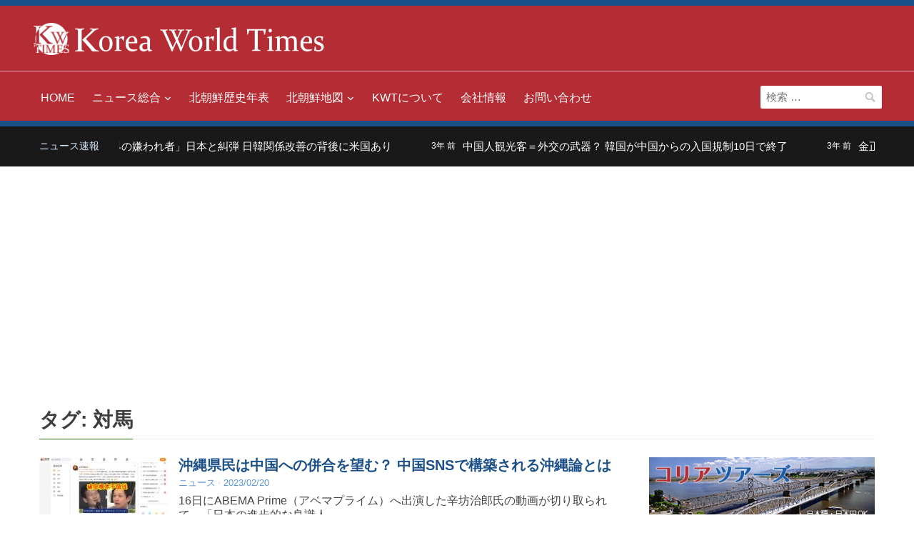

--- FILE ---
content_type: text/html; charset=utf-8
request_url: https://www.google.com/recaptcha/api2/aframe
body_size: 265
content:
<!DOCTYPE HTML><html><head><meta http-equiv="content-type" content="text/html; charset=UTF-8"></head><body><script nonce="4yiS2FuzueVewW65sENXAw">/** Anti-fraud and anti-abuse applications only. See google.com/recaptcha */ try{var clients={'sodar':'https://pagead2.googlesyndication.com/pagead/sodar?'};window.addEventListener("message",function(a){try{if(a.source===window.parent){var b=JSON.parse(a.data);var c=clients[b['id']];if(c){var d=document.createElement('img');d.src=c+b['params']+'&rc='+(localStorage.getItem("rc::a")?sessionStorage.getItem("rc::b"):"");window.document.body.appendChild(d);sessionStorage.setItem("rc::e",parseInt(sessionStorage.getItem("rc::e")||0)+1);localStorage.setItem("rc::h",'1763857421765');}}}catch(b){}});window.parent.postMessage("_grecaptcha_ready", "*");}catch(b){}</script></body></html>

--- FILE ---
content_type: application/javascript
request_url: https://www.koreaworldtimes.com/jp/kwtp/wp-content/themes/kwt/js/geodirectory.js.pagespeed.ce.KoPpEGKVRz.js
body_size: 198
content:
/**
 * Theme functions file
 */
(function ($) {
    'use strict';

    /**
    * Document ready (jQuery)
    */
    $(function () {
       if(pageid_map){
			if($('#geodir_map_v3_home_map_2_tick_cat_'+pageid_map).length){
				$('#geodir_map_v3_home_map_2_tick_cat_'+pageid_map).click();
			}
	   }
    });

})(jQuery);


--- FILE ---
content_type: application/javascript
request_url: https://www.koreaworldtimes.com/jp/kwtp/wp-content/themes/kwt/js/custom.js,qver=6.1.9.pagespeed.ce.9BWQGQXoNC.js
body_size: 1994
content:
/* 2018 for Googlemap att anli */

(function($) {

/*
*  render_map
*
*  This function will render a Google Map onto the selected jQuery element
*
*  @type	function
*  @date	8/11/2013
*  @since	4.3.0
*
*  @param	$el (jQuery element)
*  @return	n/a
*/

function render_map( $el ) {

	// var
	var $markers = $el.find('.marker');

	// vars
	var args = {
		zoom		: 9,
		center		: new google.maps.LatLng(0, 0),
		mapTypeId	: google.maps.MapTypeId.ROADMAP
	};

	// create map	        	
	var map = new google.maps.Map( $el[0], args);

	// add a markers reference
	map.markers = [];

	// add markers
	$markers.each(function(){

    	add_marker( $(this), map );

	});

	// center map
	center_map( map );

}

/*
*  add_marker
*
*  This function will add a marker to the selected Google Map
*
*  @type	function
*  @date	8/11/2013
*  @since	4.3.0
*
*  @param	$marker (jQuery element)
*  @param	map (Google Map object)
*  @return	n/a
*/

function add_marker( $marker, map ) {

	// var
	var latlng = new google.maps.LatLng( $marker.attr('data-lat'), $marker.attr('data-lng') );

	// create marker
	var marker = new google.maps.Marker({
		position	: latlng,
		map			: map
	});

	// add to array
	map.markers.push( marker );

	// if marker contains HTML, add it to an infoWindow
	if( $marker.html() )
	{
		// create info window
		var infowindow = new google.maps.InfoWindow({
			content		: $marker.html()
		});

		// show info window when marker is clicked
		google.maps.event.addListener(marker, 'click', function() {

			infowindow.open( map, marker );

		});
	}

}

/*
*  center_map
*
*  This function will center the map, showing all markers attached to this map
*
*  @type	function
*  @date	8/11/2013
*  @since	4.3.0
*
*  @param	map (Google Map object)
*  @return	n/a
*/

function center_map( map ) {

	// vars
	var bounds = new google.maps.LatLngBounds();

	// loop through all markers and create bounds
	$.each( map.markers, function( i, marker ){

		var latlng = new google.maps.LatLng( marker.position.lat(), marker.position.lng() );

		bounds.extend( latlng );

	});

	// only 1 marker?
	if( map.markers.length == 1 )
	{
		// set center of map
	    map.setCenter( bounds.getCenter() );
	    map.setZoom( 9 );
	}
	else
	{
		// fit to bounds
		map.fitBounds( bounds );
	}

}

/*
*  document ready
*
*  This function will render each map when the document is ready (page has loaded)
*
*  @type	function
*  @date	8/11/2013
*  @since	5.0.0
*
*  @param	n/a
*  @return	n/a
*/

$(document).ready(function(){

	$('.acf-map').each(function(){

		render_map( $(this) );

	});


    jQuery('ul.geodir-popular-cat-list').find('span.cat_list_li_1_span').click(function() {
        jQuery(this)
			.parent('li')
            .find('ul.cat_list_ul_2')
            .toggle(500);
    });

    jQuery('ul.geodir-popular-cat-list').find('span.cat_list_li_2_span').click(function() {
        jQuery(this)
            .parent('li')
            .find('ul.cat_list_ul_3')
            .toggle(500);
    });

    jQuery('li.js_click_search').click(function() {

        var check_box_name = jQuery(this).attr('for');
        var post_title = jQuery(this).attr('title');

        jQuery('#geodir_map_v3_home_map_2_search_string').val(post_title);

        jQuery('#geodir_map_v3_home_map_2_cat').find('.group_selector').each(function(){
            jQuery(this).attr('checked', false);
        });

        jQuery("#"+check_box_name).attr('checked', true);

        build_map_ajax_search_param('geodir_map_v3_home_map_2',false, jQuery("#"+check_box_name));
    });


    jQuery('li.gd-cptcat-li-main').find('i.gd-cptcat-li-main_i').click(function() {
        jQuery(this)
            .parent().parent().parent('ul')
            .find('li.gd-cptcat-li-main-inner')
            .toggle(500,
                function() {
                    if (jQuery(this).is(':visible')) {
                        jQuery(this).parent('ul').find('i.gd-cptcat-li-main_i').removeClass('fa-caret-down');
                        jQuery(this).parent('ul').find('i.gd-cptcat-li-main_i').addClass('fa-caret-up');
                    } else {
                        jQuery(this).parent('ul').find('i.gd-cptcat-li-main_i').removeClass('fa-caret-up');
                        jQuery(this).parent('ul').find('i.gd-cptcat-li-main_i').addClass('fa-caret-down');

                    }
            });

     
    });

    if (jQuery('#sidebar').find('ul li.gd-cptcat-li-main-inner').length > 0) {
    	jQuery('#sidebar').find('ul li.gd-cptcat-li-main-inner')
    		.parent('ul')
    		.find('li.gd-cptcat-li-main i')
    		.show();
    }

    

    

});

})(jQuery);



/*TOPへ戻る*/
function scrollToTop() {
  var x1 = x2 = x3 = 0;
  var y1 = y2 = y3 = 0;
  if (document.documentElement) {
    x1 = document.documentElement.scrollLeft || 0;
    y1 = document.documentElement.scrollTop || 0;
  }
  if (document.body) {
    x2 = document.body.scrollLeft || 0;
    y2 = document.body.scrollTop || 0;
  }
  x3 = window.scrollX || 0;
  y3 = window.scrollY || 0;
  var x = Math.max(x1, Math.max(x2, x3));
  var y = Math.max(y1, Math.max(y2, y3));
  window.scrollTo(Math.floor(x / 2), Math.floor(y / 2));
  if (x > 0 || y > 0) {
    window.setTimeout("scrollToTop()", 30);
  }
}
var element = null;
window.onscroll = function() {
    var scrollTop = document.documentElement.scrollTop || document.body.scrollTop;
    var scrollHeight = document.documentElement.scrollHeight || document.body.scrollHeight;
    /*if (element == null) {
      element = document.getElementById('scroll-to-top');
    }*/
	element = document.getElementById('scroll-to-top');
    if (scrollTop / scrollHeight > 0.1) {
      element.classList.remove('scroll-to-top-not-display');
    } else {
      element.classList.add('scroll-to-top-not-display');
    }
}

/*Javascriptで行き先をリンク化する*/
function dropsort() {
    var browser = document.sort_form.sort.value;
    location.href = browser;

	var tophight;
	if(jQuery("#cat-list").hasClass("list_hidden")){
		tophight = 90;
	}else{
		tophight = 155;
	}
	var position = jQuery(browser).offset().top-tophight;
	jQuery('body,html').animate({scrollTop:position}, 0, 'swing');
}




